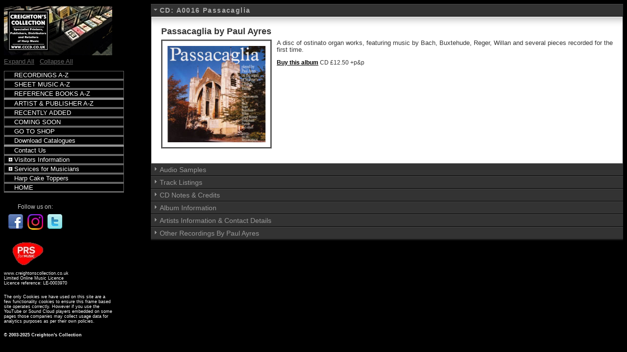

--- FILE ---
content_type: text/html
request_url: http://creightonscollection.co.uk/index.html?Pages/Albums/A0016-CD.htm~mainFrame
body_size: 923
content:
<html>
<head>
<title>Creighton's Collection of Classical Music from independent artists</title>
<meta http-equiv="Content-Type" content="text/html; charset=iso-8859-1">
<meta name="keywords" content="Creighton's Collection, harp music, music publisher, sheet music, lever harp, pedal harp, wales, cardiff, ">
<meta name="description" content="Creighton's Collection: We are specialist printers, publishers &amp; distributors of harp music who also sell harp recordings and scores for individual musicians, record companies &amp; other publishers. While we specialise in HARP music you will also find recordings and sheet music for other instruments.">
<script language="javascript" type="text/javascript">
// frameJammer_hp v3.2.2 framestuffer
if (self != top)     // frame buster, may be removed
	top.location.replace(self.location);

var theDefault = 'Pages/welcome.htm';
var theFrame = 'mainFrame';
var thePage = theDefault;
var framedPage = location.search;
if (framedPage.length > 1 && framedPage.indexOf("://") == -1){
	framedPage = framedPage.substring(1);
	var theSplit = framedPage.lastIndexOf('~');
	if (theSplit != -1){
		thePage = framedPage.substring(0,theSplit);
		theFrame = framedPage.substring(theSplit+1);
	}else
		thePage = framedPage;
	// insert anchor code here if required (see Help)
	}

function frameStuffer(){
	eval('top.'+theFrame+'.location.replace("'+ thePage +'");');
	if (theFrame != 'mainFrame'){
		top.mainFrame.location.replace(theDefault);
		theFrame = 'mainFrame';
		}
	}
// frameJammer_hp End
</script>
</head>
<frameset rows="*" cols="300,*" framespacing="0" frameborder="NO" border="0" onLoad="frameStuffer()"> 
  <frame name="leftFrame" scrolling="AUTO" noresize src="Pages/Navigation.htm">
  <frame name="mainFrame" src="Pages/welcome.htm">
</frameset>
<noframes> 
<body bgcolor="#FFFFFF" text="#000000">
</body>
</noframes> 
</html>


--- FILE ---
content_type: text/html
request_url: http://creightonscollection.co.uk/Pages/welcome.htm
body_size: 2468
content:
<html>
<head>
<title>Creighton's Collection - Welcome Page</title>
<meta http-equiv="Content-Type" content="text/html; charset=iso-8859-1">
<script language="JavaScript">
<!--


function MM_preloadImages() { //v3.0
  var d=document; if(d.images){ if(!d.MM_p) d.MM_p=new Array();
    var i,j=d.MM_p.length,a=MM_preloadImages.arguments; for(i=0; i<a.length; i++)
    if (a[i].indexOf("#")!=0){ d.MM_p[j]=new Image; d.MM_p[j++].src=a[i];}}
}

function MM_openBrWindow(theURL,winName,features) { //v2.0
  window.open(theURL,winName,features);
}
//-->
</script>
<meta name="description" content="Creighton's Collection: We are specialist printers, publishers &amp; distributors of harp music who also sell harp recordings and scores for individual musicians, record companies &amp; other publishers. While we specialise in HARP music you will also find recordings and sheet music for other instruments.">
<meta name="keywords" content="Creighton's Collection, classical music, folk music, traditional music, e-commerce, cd sales, on-line sales, on line sales, web design, undistributed, music, Creighton Griffiths, Creighton, mwynion mai, album sales, mp3, ">
<script language="javascript" type="text/javascript">
// frameJammer_hp v3.2.2 framestuffer
if (window.name!='mainFrame' && window.name!='booker_'
		 && !((self.innerHeight == 0) && (self.innerWidth == 0)))
		top.location.replace('../index.html?Pages/welcome.htm~mainFrame');
// frameJammer_hp End
</script>
<link href="Albums/newablumstylesheet.css" rel="stylesheet" type="text/css">
<style type="text/css">
<!--
body,td,th {
	color: #FFFFFF;
}
body {
	background-color: #000000;
}
a:link {
	color: #FFFFCC;
}
a:visited {
	color: #FFFFFF;
}
a:hover {
	color: #CCCCCC;
}
a:active {
	color: #FF0000;
}
.style16 {color: #FFFFFF}
.style17 {font-size: 18px}
.style18 {font-weight: bold}
.style19 {font-size: 14px; font-style: normal; line-height: normal; color: #FFFFFF; font-family: Verdana, Arial, Helvetica, sans-serif;}
.style20 {font-size: 24px; font-style: normal; line-height: normal; color: #CCCCCC; font-family: Verdana, Arial, Helvetica, sans-serif;}
.style21 {font-size: 12px; font-style: normal; line-height: normal; font-variant: normal; text-transform: none; color: #CCCCCC; margin: 0px; padding: 0px; font-family: Verdana, Arial, Helvetica, sans-serif;}
.style22 {
	line-height: normal;
	font-variant: normal;
	text-transform: none;
	color: #CCCCCC;
	margin: 0px;
	padding: 0px;
	font-family: Verdana, Arial, Helvetica, sans-serif;
	font-size: 12px;
	font-weight: bold;
}
-->
</style></head>
<body>
<table width="658" align="left" id="main" name="mainpage1">
  <tr align="center">
    <td width="1"></td> 
    <td width="645" height="0" colspan="3"></td>
  </tr>
  <tr align="center">
    <td></td> 
    <td height="0" colspan="3"></td>
  </tr>
  
  <tr valign="top">
    <td align="left">&nbsp;</td>
    <td colspan="3" align="left"><span class="TitlesonBLACK"><font face="Verdana, Arial, Helvetica, sans-serif"><span class="style16">Welcome
    to <strong>Creighton's Collection</strong></span></font></span></td>
  </tr>
  <tr valign="top">
    <td align="left">&nbsp;</td>
    <td colspan="3" align="left"><img src="../Images/2014_12_08_masthead.jpg" alt="Creighton's Collection Exhibition Stall - photo by Luk&aacute;&scaron;em Jancinou" name="masthead" width="645" height="319" id="masthead"></td>
  </tr>
  <tr valign="top">
    <td align="left">&nbsp;</td>
    <td colspan="3" align="left" class="DescritionsonBLACK"><p align="justify" class="DescritionsforSEE_ALL_List">We
        are specialist printers, publishers &amp; distributors of harp music
        who also sell harp recordings and scores for individual musicians, record
        companies &amp; other publishers. While we specialise in HARP music you
        will also find recordings and sheet music for other instruments.</p>
      <p align="justify" class="DescritionsforSEE_ALL_List"><span class="DescritionsforSEE_ALL_List">The latest additions
        are listed on  <font face="Verdana, Arial, Helvetica, sans-serif" size="2">        the</font></span><font face="Verdana, Arial, Helvetica, sans-serif" size="2"><span class="DescritionsonBLACK"> <a href="RecentlyAdded.htm" target="_self">Recently
      Added</a> </span><span class="DescritionsforSEE_ALL_List">page</span><span class="DescritionsonBLACK">.</span></font></p></td>
  </tr>
  <tr valign="top">
    <td align="left">&nbsp;</td>
    <td colspan="3" align="left" class="DescritionsonBLACK"><hr></td>
  </tr>
  
  <tr align="left" valign="top">
    <td>&nbsp;</td>
    <td colspan="3" align="center" valign="top"><table width="635" border="0" cellspacing="0" cellpadding="0">
      
      <tr>
        <td colspan="4" align="center" class="DescritionsforSEE_ALL_List"><div align="center"><span class="TitlesonBLACK style16"><strong>New Publications from Creighton's Collection</strong></span></div></td>
      </tr>
      <tr>
        <td width="160" align="center" class="DescritionsforSEE_ALL_List">&nbsp;</td>
        <td width="160" align="center" valign="top" class="DescritionsforSEE_ALL_List">&nbsp;</td>
        <td width="160" align="center" valign="top" class="DescritionsforSEE_ALL_List">&nbsp;</td>
        <td width="160" align="center" valign="top" class="DescritionsforSEE_ALL_List">&nbsp;</td>
      </tr>
      <tr>
        <td width="160" align="center" class="DescritionsforSEE_ALL_List">&nbsp;</td>
        <td width="160" align="center" valign="top" class="DescritionsforSEE_ALL_List">&nbsp;</td>
        <td width="160" align="center" valign="top" class="DescritionsforSEE_ALL_List">&nbsp;</td>
        <td width="160" align="center" valign="top" class="DescritionsforSEE_ALL_List">&nbsp;</td>
      </tr>
      <tr>
        <td width="160" align="center"><img src="scores/scorecovers_200px/SM0746.jpg" alt="Front cover image" name="SM0621" width="150" height="212" id="SM0621"></td>
        <td width="160" align="center" bgcolor="#FFFFFF"><a href="scores/SM/SM759.htm" target="_self"><img src="scores/scorecovers_200px/SM0759.jpg" alt="Merceditas" name="SM0759" width="150" height="194" border="0" id="SM0759"></a></td>
        <td width="160" align="center"><img src="scores/scorecovers_adlais_150/cover_178.jpg" alt="The John Parry Collection Volume 3" name="SM0732" width="150" height="212" id="SM0732"></td>
        <td width="160" align="center" bgcolor="#FEFEFE"><img src="scores/scorecovers_200px/SS0020.jpg" alt="Score cover" name="sm0733" width="150" height="212" id="sm0733"></td>
      </tr>
      <tr>
        <td width="160" align="center" class="DescritionsonBLACK"><a href="scores/SM/SM746.html" target="_self">Danza Del Corregidor </a></td>
        <td width="160" align="center" class="DescritionsonBLACK"><a href="scores/SM/SM759.htm" target="_self">Modulating Warmups<br>
          for Lever Harp<br>
          Intermediate/Advanced
</a></td>
        <td width="160" align="center" class="DescritionsonBLACK"><a href="scores/Adlais/adlais_178.htm" target="_self">John Parry Collection Volume 3 </a></td>
        <td width="160" align="center" class="DescritionsonBLACK"><a href="scores/SS/SS020.htm" target="_self">Book Worm  </a></td>
      </tr>
      <tr>
        <td width="160" align="center" class="DescritionsforSEE_ALL_List"><div align="center">arr Bonnie Shaljean </div></td>
        <td width="160" align="center" valign="top" class="DescritionsforSEE_ALL_List"><div align="center">Deborah Henson-Conant </div></td>
        <td width="160" align="center" valign="top" class="DescritionsforSEE_ALL_List"><div align="center">John Parry  </div></td>
        <td width="160" align="center" valign="top" class="DescritionsforSEE_ALL_List"><div align="center">Savourna Stevenson   </div></td>
      </tr>
      <tr>
        <td width="160" align="center" class="DescritionsforSEE_ALL_List">&nbsp;</td>
        <td width="160" align="center" valign="top" class="DescritionsforSEE_ALL_List">&nbsp;</td>
        <td width="160" align="center" valign="top" class="DescritionsforSEE_ALL_List">&nbsp;</td>
        <td width="160" align="center" valign="top" class="DescritionsforSEE_ALL_List">&nbsp;</td>
      </tr>
      <tr>
        <td width="160" align="center"><img src="scores/scorecovers_200px/SM0761.jpg" alt="Alpine Impressions- score cover image " name="SM0761" width="150" height="212" id="SM0761"></td>
        <td width="160" align="center"><img src="scores/scorecovers_SD_150/SD1074.jpg" alt="Dance of the Clockwork Dolls - Front cover of score" name="SM0541" width="150" height="212" id="SM0541"></td>
        <td width="160" align="center"><img src="scores/scorecovers_200px/SM0745.jpg" alt="A Suite of Botanical Etudes - front cover of score" name="SM0712" width="150" height="212" id="SM0712"></td>
        <td width="160" align="center"><img src="scores/scorecovers_adlais_150/Adlais234.jpg" alt="Front cover of score" name="Adlais234" width="150" height="212" id="Adlais234"></td>
      </tr>
      <tr>
        <td width="160" align="center" class="DescritionsonBLACK"><a href="scores/SM/SM761.htm" target="_self">Alpine Impressions </a></td>
        <td width="160" align="center" class="DescritionsonBLACK"><a href="scores/SD/SD1074.html" target="_self">Dance of the Clockwork Dolls-
          3 Part Harp Ensemble <br>
        </a></td>
        <td width="160" align="center" class="DescritionsonBLACK"><a href="scores/SM/SM745.html" target="_self">A Suite of Botanical Etudes</a></td>
        <td width="160" align="center" class="DescritionsonBLACK"><a href="scores/Adlais/adlais_234.htm" target="_self">The Ballad of Owain Glyndwr  </a></td>
      </tr>
      <tr>
        <td width="160" align="center" valign="top" class="DescritionsforSEE_ALL_List"><div align="center"> Monika Stadler </div></td>
        <td width="160" align="center" class="DescritionsforSEE_ALL_List"><div align="center">Stephen Dunstone </div></td>
        <td width="160" align="center" class="DescritionsforSEE_ALL_List"><div align="center">Hannah Haynes </div></td>
        <td width="160" align="center" valign="top" class="DescritionsforSEE_ALL_List"><div align="center">David Watkins </div></td>
      </tr>
      <tr>
        <td colspan="4" align="center">&nbsp;</td>
      </tr>
    </table></td>
  </tr>
  <tr align="left" valign="top">
    <td>&nbsp;</td>
    <td colspan="3" align="center" valign="top"><hr></td>
  </tr>
  
  <tr align="left" valign="top">
    <td>&nbsp;</td>
    <td colspan="3" align="center" valign="top"><hr></td>
  </tr>
</table>
</body>
</html>


--- FILE ---
content_type: text/html
request_url: http://creightonscollection.co.uk/Pages/Albums/A0016-CD.htm
body_size: 16772
content:
<html>
<head>
<title>Passacaglia by Paul Ayres</title>
<meta http-equiv="Content-Type" content="text/html; charset=iso-8859-1">
<meta name="description" content="Creighton's Collection: On line album sales for undistributed classical / folk / traditional music recordings. Album Information Page for Passacaglia by Paul Ayres">
<meta name="keywords" content="Passacaglia, organ, paul ayres, Creighton's Collection, classical music, e-commerce, cd sales, on-line sales, on line sales, undistributed, music, Creighton Griffiths, Creighton, album sales, mp3, ">
<script language="JavaScript">
<!--





function MM_preloadImages() { //v3.0
  var d=document; if(d.images){ if(!d.MM_p) d.MM_p=new Array();
    var i,j=d.MM_p.length,a=MM_preloadImages.arguments; for(i=0; i<a.length; i++)
    if (a[i].indexOf("#")!=0){ d.MM_p[j]=new Image; d.MM_p[j++].src=a[i];}}
}
//-->
</script>
<script language="javascript" type="text/javascript">
// frameJammer_hp v3.2.2 framestuffer
if (window.name!='mainFrame' && window.name!='booker_'
		 && !((self.innerHeight == 0) && (self.innerWidth == 0)))
		top.location.replace('../../index.html?Pages/Albums/A0016-CD.htm~mainFrame');
// frameJammer_hp End
</script>
<link href="p7ap/p7ap_01.css" rel="stylesheet" type="text/css" media="all">
<script type="text/javascript" src="p7ap/p7APscripts.js"></script>
<link href="newablumstylesheet.css" rel="stylesheet" type="text/css">
<style type="text/css">
<!--
body,td,th {
	color: #000000;
}
body {
	background-color: #000000;
}
a:link {
	color: #000000;
}
a:visited {
	color: #333333;
}
-->
</style></head>
<body alink="#FF0000">
<div id="p7ABW1" class="p7AB">
  <div class="p7ABtrig">
    <h3><a href="javascript:;" id="p7ABt1_1">CD: A0016 Passacaglia</a></h3>
  </div>
  <div id="p7ABw1_1">
    <div id="p7ABc1_1" class="p7ABcontent">
      <table border="0" cellspacing="0" cellpadding="0">
        <tr>
          <td class="Albumsectiontitles">Passacaglia by Paul Ayres </td>
        </tr>
        <tr>
          <td align="left" valign="top"><p class="CDdescription"><img src="cd_covers/A0016-CD.jpg" alt="CD Cover" name="a0016" width="200" height="197" class="CDcoverimage" id="a0016"><font face="Verdana, Arial, Helvetica, sans-serif" size="3"><font size="2">A
                  disc of ostinato organ works, featuring music by Bach, Buxtehude,
                  Reger, Willan and several pieces recorded for the first time.</font></font></p>
              <p><span class="CDdescription"></span><span class="CDdescription"><a href="http://www.creighton-griffiths.co.uk/acatalog/Paul_Ayres.html" target="_blank"><strong>Buy
                      this album</strong></a></span><span class="CDdescription"> CD &pound;12.50
                      +p&amp;p </span></p></td>
        </tr>
      </table>
    </div>
  </div>
  <div class="p7ABtrig">
    <h3><a href="javascript:;" id="p7ABt1_2">Audio Samples</a></h3>
  </div>
  <div id="p7ABw1_2">
    <div id="p7ABc1_2" class="p7ABcontent">
      <p>
        <object classid="clsid:D27CDB6E-AE6D-11cf-96B8-444553540000" codebase="http://download.macromedia.com/pub/shockwave/cabs/flash/swflash.cab#version=7,0,0,0" width="290" height="66">
          <!--flashaudiokit-->
          <param name="movie" value="../../flashaudiokit/mp3player.swf" />
          <param name="quality" value="high" />
          <param name="wmode" value="window" />
          <param name="bgcolor" value="#000000" />
          <param name="flashvars" value="config=%3Cmp3player%20version=%221%22%3E%3Cmusic%20lcid=%221162837472093%22%20url=%22Audio/A0001-A0050/A0016-02.MP3%22%20urlencoded=%22false%22%20volume=%2275%22%20loop=%22false%22%20usecache=%22true%22%20buffer=%224%22%20autoplay=%22false%22%20/%3E%3Clayout%20id=%22custom%22%3E%3Citem%20id=%22playbar%22%20x=%2210%22%20y=%2210%22%20/%3E%3Citem%20id=%22playbutton%22%20x=%2210%22%20y=%2235%22%20/%3E%3Citem%20id=%22stopbutton%22%20x=%2260%22%20y=%2235%22%20/%3E%3Citem%20id=%22volumecontrol%22%20x=%22180%22%20y=%2238%22%20/%3E%3C/layout%3E%3Cstyles%3E%3CBackground%20backgroundColor=%22#000000%22%20useBevel=%22true%22%20bevelAlpha=%2270%22%20transparent=%22false%22%20/%3E%3CButton%20themeColor=%22#000000%22%20useCustom=%22false%22%20customPlayPauseURL=%22%22%20customStopURL=%22%22%20/%3E%3CControlIcons%20backgroundColor=%22#CCCCCC%22%20/%3E%3CLoadBar%20backgroundColor=%22#FFFFFF%22%20borderColor=%22#C4CCCC%22%20fillColor=%22#000000%22%20/%3E%3CPlayBar%20backgroundColor=%22#F7F7F7%22%20outerBorderColor=%22#919999%22%20innerBorderColor=%22#C4CCCC%22%20fillColor=%22#000000%22%20fontSize=%228%22%20color=%22#999999%22%20streamingText=%22STREAMING%22%20pausedText=%22PAUSED%22%20width=%22270%22%20/%3E%3CSliderThumbs%20backgroundColorOff=%22#000000%22%20backgroundColorOn=%22#FFFFFF%22%20/%3E%3CUIBorder%20borderColor=%22#666666%22%20borderWidth=%221%22%20/%3E%3CVolumeControl%20themeColorOff=%22#000000%22%20themeColorOn=%22#FFFFFF%22%20/%3E%3C/styles%3E%3C/mp3player%3E" />
          <embed src="../../flashaudiokit/mp3player.swf" width="290" height="66" quality="high" pluginspage="http://www.macromedia.com/go/getflashplayer" type="application/x-shockwave-flash" wmode="window" flashvars="config=%3Cmp3player%20version=%221%22%3E%3Cmusic%20lcid=%221162837472093%22%20url=%22Audio/A0001-A0050/A0016-02.MP3%22%20urlencoded=%22false%22%20volume=%2275%22%20loop=%22false%22%20usecache=%22true%22%20buffer=%224%22%20autoplay=%22false%22%20/%3E%3Clayout%20id=%22custom%22%3E%3Citem%20id=%22playbar%22%20x=%2210%22%20y=%2210%22%20/%3E%3Citem%20id=%22playbutton%22%20x=%2210%22%20y=%2235%22%20/%3E%3Citem%20id=%22stopbutton%22%20x=%2260%22%20y=%2235%22%20/%3E%3Citem%20id=%22volumecontrol%22%20x=%22180%22%20y=%2238%22%20/%3E%3C/layout%3E%3Cstyles%3E%3CBackground%20backgroundColor=%22#000000%22%20useBevel=%22true%22%20bevelAlpha=%2270%22%20transparent=%22false%22%20/%3E%3CButton%20themeColor=%22#000000%22%20useCustom=%22false%22%20customPlayPauseURL=%22%22%20customStopURL=%22%22%20/%3E%3CControlIcons%20backgroundColor=%22#CCCCCC%22%20/%3E%3CLoadBar%20backgroundColor=%22#FFFFFF%22%20borderColor=%22#C4CCCC%22%20fillColor=%22#000000%22%20/%3E%3CPlayBar%20backgroundColor=%22#F7F7F7%22%20outerBorderColor=%22#919999%22%20innerBorderColor=%22#C4CCCC%22%20fillColor=%22#000000%22%20fontSize=%228%22%20color=%22#999999%22%20streamingText=%22STREAMING%22%20pausedText=%22PAUSED%22%20width=%22270%22%20/%3E%3CSliderThumbs%20backgroundColorOff=%22#000000%22%20backgroundColorOn=%22#FFFFFF%22%20/%3E%3CUIBorder%20borderColor=%22#666666%22%20borderWidth=%221%22%20/%3E%3CVolumeControl%20themeColorOff=%22#000000%22%20themeColorOn=%22#FFFFFF%22%20/%3E%3C/styles%3E%3C/mp3player%3E" bgcolor="#000000"></embed>
        </object>
        <object classid="clsid:D27CDB6E-AE6D-11cf-96B8-444553540000" codebase="http://download.macromedia.com/pub/shockwave/cabs/flash/swflash.cab#version=7,0,0,0" width="250" height="66">
          <!--flashaudiokit_jukebox-->
          <param name="movie" value="../../flashaudiokit/mp3controller.swf" />
          <param name="quality" value="high" />
          <param name="wmode" value="window" />
          <param name="bgcolor" value="#FFFFFF" />
          <param name="flashvars" value="config=%3Cmp3controller%20version=%221%22%3E%3Cmusic%20lcid=%221162837472093%22%20urlencoded=%22true%22%3E%3Citem%20url=%2265,117,100,105,111,47,65,48,48,48,49,45,65,48,48,53,48,47,65,48,48,49,54,45,48,50,46,77,80,51%22%20label=%22Partite%20sopra%20Passacagl%22%20selected=%22true%22%20/%3E%3Citem%20url=%2265,117,100,105,111,47,65,48,48,48,49,45,65,48,48,53,48,47,65,48,48,49,54,45,48,53,46,77,80,51%22%20label=%22Passacaglia%20in%20D%20minor%22%20/%3E%3Citem%20url=%2265,117,100,105,111,47,65,48,48,48,49,45,65,48,48,53,48,47,65,48,48,49,54,45,49,48,46,77,80,51%22%20label=%22Passacaglia%20in%20C%20minor%22%20/%3E%3C/music%3E%3Cstyles%3E%3CBackground%20backgroundColor=%22#FFFFFF%22%20useBevel=%22false%22%20bevelAlpha=%2270%22%20transparent=%22false%22%20/%3E%3CListStyles%20color=%22#000000%22%20rollOverColor=%22#CCCCCC%22%20textRollOverColor=%22#000000%22%20selectionColor=%22#999999%22%20textSelectedColor=%22#000000%22%20/%3E%3CUIBorder%20borderColor=%22#666666%22%20borderWidth=%221%22%20/%3E%3C/styles%3E%3C/mp3controller%3E" />
          <embed src="../../flashaudiokit/mp3controller.swf" width="250" height="66" quality="high" pluginspage="http://www.macromedia.com/go/getflashplayer" type="application/x-shockwave-flash" wmode="window" flashvars="config=%3Cmp3controller%20version=%221%22%3E%3Cmusic%20lcid=%221162837472093%22%20urlencoded=%22true%22%3E%3Citem%20url=%2265,117,100,105,111,47,65,48,48,48,49,45,65,48,48,53,48,47,65,48,48,49,54,45,48,50,46,77,80,51%22%20label=%22Partite%20sopra%20Passacagl%22%20selected=%22true%22%20/%3E%3Citem%20url=%2265,117,100,105,111,47,65,48,48,48,49,45,65,48,48,53,48,47,65,48,48,49,54,45,48,53,46,77,80,51%22%20label=%22Passacaglia%20in%20D%20minor%22%20/%3E%3Citem%20url=%2265,117,100,105,111,47,65,48,48,48,49,45,65,48,48,53,48,47,65,48,48,49,54,45,49,48,46,77,80,51%22%20label=%22Passacaglia%20in%20C%20minor%22%20/%3E%3C/music%3E%3Cstyles%3E%3CBackground%20backgroundColor=%22#FFFFFF%22%20useBevel=%22false%22%20bevelAlpha=%2270%22%20transparent=%22false%22%20/%3E%3CListStyles%20color=%22#000000%22%20rollOverColor=%22#CCCCCC%22%20textRollOverColor=%22#000000%22%20selectionColor=%22#999999%22%20textSelectedColor=%22#000000%22%20/%3E%3CUIBorder%20borderColor=%22#666666%22%20borderWidth=%221%22%20/%3E%3C/styles%3E%3C/mp3controller%3E" bgcolor="#FFFFFF"></embed>
        </object>
      </p>
    </div>
  </div>
  <div class="p7ABtrig">
    <h3><a href="javascript:;" id="p7ABt1_3">Track Listings</a></h3>
  </div>
  <div id="p7ABw1_3">
    <div id="p7ABc1_3" class="p7ABcontent">
      <table border="0">
        <tr valign="middle">
          <td height="21" align="left" valign="top" class="Tracklistings">01</td>
          <td align="left" class="Tracklistings"> Max Reger<br>
              <strong>Introduction and Passacaglia in D minor</strong> <br>
          </td>
          <td align="right" valign="bottom" class="Tracklistings">7:15</td>
        </tr>
        <tr valign="middle">
          <td height="21" align="left" valign="top" class="Tracklistings">02</td>
          <td align="left" class="Tracklistings">Girolamo Frescobaldi<strong><br>
            Partite sopra Passacagli</strong><br>
          </td>
          <td align="right" valign="bottom" class="Tracklistings">2:19</td>
        </tr>
        <tr valign="middle">
          <td height="21" align="left" valign="top" class="Tracklistings">03</td>
          <td align="left" valign="top" class="Tracklistings">Richard Arnell,
            Tim Brooke, Paul Burnett,Gary Carpenter, Michael Finnissy,Ruben Godman,
            Simon Gottschalk,John Hawkins, Robert Hugill, Julian Joseph,Andrew
            Mcliimie, James Mooney-Dutton,<br>
            Annie Parker, Tim Parkinson, Antony Pitt, Matthew Power, Daryl Runswick,
            Ian Stephens,Joby Talbot, Len Tubb, Nick White,<br>
            Guy Woolfenden<strong><br>
              Passacaglia on themes of Joanne Johnson</strong><br>
          </td>
          <td align="right" valign="bottom" class="Tracklistings">14:49</td>
        </tr>
        <tr valign="middle">
          <td height="21" align="left" valign="top" class="Tracklistings">04</td>
          <td align="left" class="Tracklistings">Andrew Lloyd Webber<br>
              <strong>Variation 16, from Variations on the<br>
                A minor Caprice by Niccolo Paganini</strong><br>
          </td>
          <td align="right" valign="bottom" class="Tracklistings">2:47</td>
        </tr>
        <tr valign="middle">
          <td height="21" align="left" valign="top" class="Tracklistings">05</td>
          <td align="left" class="Tracklistings">Dietrich Buxtehude<br>
              <strong>Passacaglia in D minor</strong><br>
          </td>
          <td align="right" valign="bottom" class="Tracklistings">5:00</td>
        </tr>
        <tr valign="middle">
          <td height="21" align="left" valign="top" class="Tracklistings">06</td>
          <td align="left" class="Tracklistings">Henry Purcell<br>
              <strong>Chaconne in G minor</strong><br>
          </td>
          <td align="right" valign="bottom" class="Tracklistings">5:10</td>
        </tr>
        <tr valign="middle">
          <td height="21" align="left" valign="top" class="Tracklistings">07</td>
          <td align="left" class="Tracklistings">Nicholas Ansdell-Evans<br>
              <strong>Passacaglia</strong><br>
          </td>
          <td align="right" valign="bottom" class="Tracklistings">4:21</td>
        </tr>
        <tr valign="middle">
          <td height="21" align="left" valign="top" class="Tracklistings">08</td>
          <td align="left" class="Tracklistings">Healey Willan<br>
              <strong>Introduction and Passacaglia in E flat minor</strong><br>
          </td>
          <td align="right" valign="bottom" class="Tracklistings">10:56</td>
        </tr>
        <tr valign="middle">
          <td height="21" align="left" valign="top" class="Tracklistings">09</td>
          <td align="left" class="Tracklistings">Dick Koomans<br>
              <strong>Basso Ostinato</strong><br>
          </td>
          <td align="right" valign="bottom" class="Tracklistings">7:07</td>
        </tr>
        <tr valign="middle">
          <td height="21" align="left" valign="top" class="Tracklistings">10</td>
          <td align="left" class="Tracklistings"> Johann Sebastian Bach<br>
              <strong>Passacaglia in C minor</strong><br>
          </td>
          <td align="right" valign="bottom" class="Tracklistings">12:03</td>
        </tr>
        <tr valign="top">
          <td height="5" align="left" class="Tracklistings">&nbsp;</td>
          <td height="5" colspan="2" align="right" class="Tracklistings"><em>Total
              playing time 1:11:46</em></td>
        </tr>
      </table>
    </div>
  </div>
  <div class="p7ABtrig">
    <h3><a href="javascript:;" id="p7ABt1_4">CD Notes & Credits</a></h3>
  </div>
  <div id="p7ABw1_4">
    <div id="p7ABc1_4" class="p7ABcontent">
      <table border="0" height="100%">
        
        <tr>
          <td height="0" colspan="2" align="left" valign="top" class="Tracklistings"><p><em><strong><span class="Albumsectiontitles"><b>Sleeve
                      Notes</b>:</span><br>
                      The
                  organ of St Peter&#8217;s Church,<br>
            Ealing, London W5.</strong></em></p>
              <p>Built by<br>
                Bishop &amp; Son, 1893,<br>
                J. W. Walker&amp; Sons, 1924,<br>
                Bishop &amp; Son, 1985.</p>
            <p><em>Specification</em></p></td>
        </tr>
        <tr>
          <td height="0" align="left" valign="top" class="Tracklistings"><strong>Great
              organ</strong><br>
            Double diapason 16 ft<br>
            Open diapason I 8 ft<br>
            Open diapason II 8 ft<br>
            Clarabella 8 ft<br>
            Principal 4 ft<br>
            Wald flute 4 ft<br>
            Twelfth 2 2/3 ft<br>
            Fifteenth 2 ft<br>
            Mixture III ranks<br>
            Trumpet 8 ft</td>
          <td align="left" valign="top" class="Tracklistings"><strong>Choir
              organ</strong><br>
            Viola da gamba 8 ft<br>
            Lieblich gedact 8 ft<br>
            Dulciana 8 ft<br>
            Flauto traverso 4 ft<br>
            Piccolo 2 ft<br>
            Clarinet 8 ft<br>
            Trumpet 8 ft</td>
        </tr>
        <tr>
          <td height="0" align="left" valign="top" class="Tracklistings">&nbsp;</td>
          <td align="left" valign="top" class="Tracklistings">&nbsp;</td>
        </tr>
        <tr>
          <td height="0" align="left" valign="top" class="Tracklistings"><strong>Swell
              organ</strong><br>
            Lieblich bourdon 16 ft<br>
            Violin diapason 8 ft<br>
            Rohr flute 8 ft<br>
            Echo gamba 8 ft<br>
            Voix celestes 8 ft<br>
            Principal 4 ft<br>
            Fifteenth 2 ft<br>
            Mixture III ranks<br>
            Contra fagotto 16 ft<br>
            Comopean 8ft<br>
            Oboe 8 ft<br>
            Clarion 4 ft</td>
          <td align="left" valign="top" class="Tracklistings"><strong>Pedal organ</strong><br>
            Open diapason 16 ft<br>
            Bourdon 16ft<br>
            Lieblich bourdon 16 ft<br>
            Quint l0 2/3 ft<br>
            Octave 8 ft<br>
            Flute 8 ft<br>
            Trombone 16 ft</td>
        </tr>
        <tr valign="top" class="Tracklistings">
          <td colspan="2" align="left"><p class="CDdescription"><br>
            'Passacaglia' is usually defined as a musical form, originating in
                the 17th century, in which a constantly repeating melody or motif,
                often in the bass line, underpins music which varies in figuration,
                harmony and/or texture.</p>
              <p class="CDdescription">There is much common ground (if you will
                excuse the pun which is about to become apparent) between <strong>passacaglia</strong>,
                a &#8216;serious&#8217; composition, usually in 3-time with a
                4- or 8-bar theme, <strong>ground bass</strong>, an English term
                used by composers such as Byrd and Purcell, with a shorter bass-line,
                maybe just between two or three notes, <strong>chaconne</strong>,
                a 3-time Baroque dance, sometimes with interludes or&#8216;
                verses&#8217; between the repeated-bass &#8216;choruses&#8217;, <strong>basso
                ostinato</strong>, Italian for &#8216;obstinate bass&#8217;,
                i.e. where the bass remains grudgingly on one idea while the
                other pans develop new ones and <strong>riff</strong>, a jazz/rock
                term for the same basic principle, usually played by members
                of the rhythm section while melody instruments improvise.</p>
            <p class="CDdescription">The term &#8216;chacona&#8217; is first
              found in Spain in the late 16th century, as a popular dance with
              a refrain. It must have been a strong physical experience, as a
              1615 edict banned performances of such licentious dances as chaconas
              and zarabundas in the theatre. The term &#8216;passacalle&#8217; is
              thought to have come from &#8216;pasar&#8217; (to walk) and &#8216;calle&#8217; (street),
              and to have originally applied to guitar music performed outside,
              or whilst walking about. It may have been a guitar refrain, or
              link, or &#8216;vamp till ready&#8217; between verses of a song,
              as the first published examples (Girolamo Montesardo, Florence
              1606) are open-ended variations on a I-IV-V-I chord sequence, in
              all keys, rather than self-contained compositions. Girolamo Frescobaldi
              gives us the first keyboard music in this form in the early 17th
              century, and it became popular in organ music with Muffin, Pachelbel
              and other South-German composers, spreading north to be developed
              by Buxtehude and Bach.</p>
            <p class="CDdescription">Such a strict form as the Passacaglia did
              not appeal strongly to composers of the Classic-Romantic era, with
              notable exceptions such as Beethoven&#8217;s <em>32 Variations
              in C minor</em> for piano and the last movement of Brahms&#8217;s <em>Symphony
              no. 4</em>. In the 20th century, the passacaglia experienced a
              true revival, with its rigorous, static structure exploited for
              dramatic as well as musical effect, and used by Britten, Ravel,
              Shostakovich, Stravinsky, Tippert, Vaughan Williams, Webern and
              many others. In the field of popular music, the 12-bar blues may
              also be seen as an equivalent form (although in this case the whole
              harmony, not just the bass, repeats).</p>
            <p class="CDdescription">An interesting point to note is that almost
              all of the music written in the passacaglia form is in the minor
              key (Pachelbel&#8217;s famous <em>Canon in D</em> is one rare example
              of a strict ostinato work in the major). Max Reger (1873 - 1916)
              went to teacher-training college after leaving school, but his
              love of music and of the organ (he and his father had built one
              at home), which he called &#8216;a concert instrument of the very
              first class&#8217;, led to his career as organist, composer, conductor
              and teacher. Although much of his work is regarded as long-winded,
              the <strong>Introduction and Passacaglia in D minor</strong> of
              1899 is very immediate and dramatic experience. It was written
              for an organ album at the request of Ludwig Sauer and the composer
              claimed &#8216;any more or less<br>
              proficient organist should be able to sight-read&#8217; the piece.
              From the huge discords and chaos of the Introduction emerges the
              Passacaglia, whose theme seems eternally striving, and which seems
              to develop and grow organically, finally achieving its apotheosis
              in a glorious D major variation and closing with a reminiscence
              of the opening.<br>
                          <br>
              The organist of St Peter&#8217;s Rome, Girolamo Frescobaldi (1583-1643),
              leaves us the first passacaglias, so named, for organ. In the 1627
              edition of <em>Il secondo libro di Toccate d&#8217;intavolatura
              di cembalo e organo</em> appear two ostinato works, one of which,
              the <strong>Partite sopra Passacagli</strong>, is featured on this
              recording. Over the next ten years Frescobaldi was to develop the
              form much further, for in 1637 this work was omitted from the second
              edition of <em>Il secondo libro...</em> and replaced, as it were,
              with a much more extended composition, a <em>Partite Cento sopra
              Passacagli</em>, in the 1637 edition of <em>Il primo libro...</em></p>
            <p class="CDdescription">Joanne Johnson studied music at Leeds University
              and was a finalist in the 1993 BBC Young Composer of the Year Award.
              Despite her talent as a composer and flautist she committed suicide
              in March 1997. The Way, for soprano, counter-tenor and organ (1996),
              starts and finishes with an ostinato figure, and the opening melodies
              both of this work and of her very last composition, <em>Blood Sky</em>,
              have been combined to form the theme for <strong>Passacaglia on
              themes of Joanne Johnson</strong>. In this new tribute piece, 22
              composers have contributed one variation each, on the understanding
              that any number of variations may be played in any order. The composers
              were not given specific instructions, resulting in a wide variety
              of approaches: sometimes the<br>
              theme is prominent, sometimes varied and disguised, and sometimes
              it seems to be more honoured in the breach than the observance.</p>
            <p class="CDdescription">Here are brief introductions to the composers,
              in the order in which the variations are played:</p>
            <p class="CDdescription"> Born in 1917, Richard Amell studied composition
              at the Royal College of Music with John Ireland, since when he
              has pursued a long and successful career both sides of the Atlantic.
              In the 1940s he received many performances and commissions in the
              USA, his music was championed by Thomas Beecham and he started
              teaching compositions at Trinity College of Music in London. He
              has composed many symphonic and instrumental works, scores for
              ballets and for more than 20 films. Recent work has included a
              sixth string quartet commissioned by the Cheltenham Festival in
              1992 and a sixth symphony recorded by the BBC Philharmonic Orchestra
              in 1995. He is currently working on &#8216;M&#8217;, a symphonic
              statement for President Nelson Mandela.</p>
            <p class="CDdescription">Nicholas White was born in London and was
              organ scholar at Glare College, Cambridge. Since 1989 he has worked
              as a church musician in various parts of the USA before his 1994
              appointment as Assistant Organist and Choirmaster of Washington
              National Cathedral. His choral music has been published by Hinshaw
              and by Augsburg Fortress, and he also works in the theatre, both
              in the pit and on stage.</p>
            <p class="CDdescription">Antony Pitts sang as a boy in the Chapel
              Royal, Hampton Court Palace, and was an academic and honorary senior
              scholar at New College, Oxford, graduating with first-class honours
              in Music. He now works part-time as a producer for BBC Radio Classical
              Music and won the Radio Academy BT Award 1996. His music has been
              performed across Europe and in the USA, and is published by Faber
              Music and in his own edition, Tonus Peregrinus.</p>
            <p class="CDdescription">Tim Brooke wrote the score to the much-acclaimed
              multi-media <em>Whale Nation</em> for the 1989 Glastonbury International
              Festival of Contemporary Dance. Recent works include <em>long screams,
              dark voices, swift weapons</em> (for orchestra) and <em>starferrysong</em> (for
              string quartet).</p>
            <p class="CDdescription">Annie Parker is a founder member of Flute
              House Trio, one of the main outlets for her composing work, and
              plays flute and penny whistle regularly for Tanglefoot Barn Dance
              band. She has written concert and dance works, and teaches at Middlesex
              University and for Oxfordshire County Council.</p>
            <p class="CDdescription">James Mooney-Dutton sang in the Choir of
              St Giles&#8217;s Church, Ickenham, before becoming a chorister
              at Westminster Abbey in 1995. He studies flute and piano and hopes
              to take up the organ.</p>
            <p class="CDdescription">Ian Stephens studied music with Adrian Beaumont
              at Bristol University. A bassist, cellist and singer, he is now
              working for the New Grove Dictionary of Music and Musicians.<br>
                          <br>
              Matthew Power comes originally from Guernsey and works as a composer
              and choral conductor, as Director of Music at the church of St
              Anne Brookfield, London, and as Assistant Editor of Choir &amp;        Organ
              magazine. His compositional debut came at the age of 15 with a
              Latin Mass in the Cathedral of St Malo, France, his first broadcast
              commission while an undergraduate at London University, and in
              1997 he was the commissioned composer for the Tudeley Festival.</p>
            <p class="CDdescription">Guy Woolfenden is Head of Music at the Royal
              Shakespeare Company and as such has written music for all of Shakespeare&#8217;s
              plays. He has composed for the Kirov Ballet in St Petersburg, for
              the Com&eacute;die-Fran&ccedil;aise in Paris and for many other
              theatrical and ballet productions throughout the world.</p>
            <p class="CDdescription"> Len Tubb was born in 1910 near the field
              which is now the Arsenal FC stadium. In the 1930s he was busy as
              a bandleader, under his professional name, of &#8216;Leo Weston
              and his Bunch of Keys&#8217;, and his piano accompaniments for
              the wartime comedian Nosmo King&#8217;s monologues were broadcast
              on the Home Service. He served as verger of St Peter&#8217;s Church,
              Ealing from 1972 to 1995. </p>
            <p class="CDdescription"> Gary Carpenter has a career as composer,
              arranger, pianist, conductor and lecturer. His musicals have played
              at Her Majesty&#8217;s Theatre, Haymarket, London, Buxton Opera
              House, Theatre Royal, Stratford and Library Theatre, Manchester
              and his concert works have been performed by the Hall&eacute;,
              BBC Concert and Dutch Radio Philharmonic Orchestras. He has arranged
              for John Harle, Joanna MacGregor, Paul Silverthorne and the films &#8216;The
              Wicker Man&#8217; and &#8216;Voyager&#8217;.</p>
            <p class="CDdescription">Joby Talbot works in a wide variety of musical
              genres, from concert pieces, which have been performed by the BBC
              Philharmonic Orchestra, Britten Sinfonia and Brunel Ensemble, to
              pop music projects, most notably with The Divine Comedy, of which
              he is musical director, arranger and pianist.</p>
            <p class="CDdescription">Julian Joseph is a young British composer
              and pianist, well known in the jazz world, who often infiltrates
              the classical music scene with performances by such groups as the
              London Symphony Orchestra, the Royal Philharmonic Orchestra, the
              BBC Scottish Orchestra and the Residencie Orkest in Den Haag. He
              has worked with Evelyn Glennie, Joanna MacGregor and Martin Brabbins
              as well as a host of jazz artists including Wynton and Bradford
              Marsalis, Bobby McFerrin, Johnny Griffin and Joe Zawinul.</p>
            <p class="CDdescription">John Hawkins studied composition with Malcolm
              Williamson and Elisabeth Lutyens. Several of his works have been
              broadcast, including <em>Sea Symphony</em>, by the Bournemouth
              Symphony Orchestra and by the BBC Scottish Orchestra, <em>This
              World</em> by the BBC Singers, and <em>Urizen</em> by the violist
              Paul Silverthorne.</p>
            <p class="CDdescription">Self-taught as a musician, Robert Hugill&#8217;s
              first pieces were a musical and a musical revue. He now concentrates
              on choral and vocal music: the motet <em>Here be Angels</em> was
              commissioned by Crouch End Festival Chorus, and his own choir,
              Fifteen B, received a grant from the National Lottery to perform
              his cantata <em>The Young Man and Death - A Dialogue</em>.</p>
            <p class="CDdescription">Paul Burnell was born in Ystrad, South Wales,
              and currently lives in West London where he plays oboe with, and
              composes and arranges for, numerous ensembles.</p>
            <p class="CDdescription">Simon Gottschalk is currently studying music
              at Durham University where he is taught composition by Paul Archbold.
              A number of his pieces have been premiered at the Dulwich Festival
              and received performances across the country.</p>
            <p class="CDdescription">Daryl Runswick is Director of Composition
              and Media Studies at Trinity College of Music, London, and tenor
              singer in Electric Phoenix. Two CDs of his music are available
              on the British Music label, with a third planned for release in
              1998.</p>
            <p class="CDdescription"> Robert Godman studied at the Royal Northern
              College of Music with Anthony Gilbert and later with Simon Bainbridge
              in London. His music ranges from acoustic to digital media. Performers
              have included Evelyn Glennie, Joanna MacGregor, the BBC Singers
              and Gemini, and he has collaborated with the Siobhan Davies Dance
              Company and the CandoCo Dance Company.</p>
            <p class="CDdescription">Andrew McBirnie studied at Bristol University
              and the Royal Academy of Music. His music has been performed by
              the BBC Philharmonic and the BBC Singers as well as the London
              Sinfonietta, and has been broadcast frequently on BBC radio and
              television. He was a Fellow at Tanglewood in 1995 where he worked
              with Henri Dutilleux.</p>
            <p class="CDdescription">Michael Finnissy is one of Britain&#8217;s
              most highly regarded composers whose work is is frequently commissioned,
              performed and broadcast world-wide. Much of his music explores
              the relationship between the simple and &#8216;innocent&#8217;,
              such as folk music, with rigorous intellectual processes, informed
              by his fascination with mathematical structures. He created the
              Music Department of the London School of Contemporary Dance, teaches
              at Sussex University and the Royal Academy of Music, London, and
              was President of the International Society of Contemporary Music
              from 1990 to 1997. As a pianist, Michael Finnissy has been particularly
              involved with the promotion and commissioning of works by British
              composers such as Elisabeth Lutyens, Judith Weir and Oliver Knussen.</p>
            <p class="CDdescription">After studying at Oxford, Tim Parkinson
              studied composition with Kevin Volans in Dublin. He is currently
              living in North London.</p>
            <p class="CDdescription"> As a result of losing a bet with his brother
              on the relegation of Leyton Orient Football Club, Andrew Lloyd
              Webber wrote a set of <strong>Variations on the A minor Caprice
              by Niccolo Paganini</strong> which was released as an album in
              1978. The record features Julian Lloyd Webber on cello, with a
              band including Barbara Thompson on flute, Rod Argent and Don Airey
              on keyboards and Phil Collins on percussion. The music was used
              as the dance half of the show <em>Song and Dance</em> and also
              appears as the theme music to <em>The South Bank Show</em>. <strong>Variation
              16</strong> shows the strictest application of the ostinato principle &#8212; a
              regularly repeating 2-bar riff bass, over which three ideas are
              played with: the first is derived from the bass line (itself deriving
              from Paganini&#8217;s famous melody); the second is a chordal version
              of the second half of Paganini&#8217;s tune, with an entertaining &#8216;red
              shift&#8217; of harmony in the middle; the third is a wacky fugue
              on a minor-key version of the tune &#8216;Blue Peter&#8217;. This
              new organ arrangement has been made by the performer, based on
              the original MCA recording and on the orchestral arrangement made
              in 1986 by David Cullen.</p>
            <p class="CDdescription">Dietrich Buxtehude (c.1637-1707) was born
              in Denmark, but worked for most of his life in Germany as organist
              of the Marienkirche in L&uuml;beck. In accordance with traditional
              practice, he married the daughter of Franz Tunder, his predecessor
              in the L&uuml;beck position which combined musical duties with
              church administration, and his own daughter was to marry his successor
              nearly 40 years later. His<strong> Passacaglia in D minor</strong>,
              BuxWV161, is made up of four sections, the outer ones in the tonic
              key of D minor, the second in F major and the third in A minor.
              Each section features the seven-note ostinato theme in the pedals
              seven times. The Dutch organist Piet Kee has put forward the convincing
              notion that the 4 x 7 statements of the theme are inspired by the
              28 days of the lunar month (four weeks of seven days) &#8212; many
              Baroque composers used number symbolism in their work, and Buxtehude&#8217;s
              interest in astronomy is also known from seven keyboard suites
              (now lost) depicting the nature of the seven planets known at the
              time. Thus the opening is the new moon and the third section (which
              contains the most strident writing) is the full moon, and so on.
              Kee clinches his argument with a paragraph which is worth recounting
              in full:</p>
            <p class="CDdescription">&#8216;There is yet another factor in the
              Passacaglia which points towards the cosmos. Although the precise
              length of an orbit of the moon around the earth is 27.321661 days,
              the interval between two new moons is 29.530588 days. The difference
              in time of 2&frac14; days, the difference between the so-called <em>sidereal</em> and <em>synodic</em> months,
              is caused by the movement of the earth around the sun. In Buxtehude&#8217;s
              Passacaglia there is also a difference of length: 28 times the
              four-bar theme should produce 112 bars, but the total length is
              122 bars. This difference is caused by the three modulatory interludes
              and an extra final bar necessitated to end the piece in D minor.
              Thus the interludes create an &#8216;overlength&#8217; of nine
              bars; converted into theme-lengths (days): 2&frac14;.&#8217;</p>
            <p class="CDdescription">The famous <strong>Chaconne in G minor</strong> by
              Henry Purcell (1659&#8212;169 5) is scored for two violins, viola
              and bass viol, and is often heard in arrangements for string quartet,
              string ensemble or string orchestra. This new organ transcription
              has been devised by the performer.</p>
            <p class="CDdescription">Nicholas Ansdell-Evans started his career
              as a pianist and organist (making his Purcell Room solo debut at
              the age of 18 and winning all the major FRCO prizes in 1990), but
              now works fall time as a composer. Recent works include a commission
              from Salisbury Cathedral Choir and orchestral works for the Incorporated
              Association of Preparatory Schools&#8217; Orchestra. In 1998, he
              is working on a commission from the Croydon Bach Choir and a cantata
              for the Royal College of Paediatrics and Child Health to celebrate
              their royal incorporation. His<strong> Passacaglia</strong> of
              1995 is cast in the exact form (four groups of seven variations)
              of the Buxtehude Passacaglia. The writing is influenced by composers
              such as Buxtehude and Purcell, and due to Ansdell-Evans&#8217;s
              mastery of texture and structure, the music remains entertaining
              and convincing without falling into the gauche superficiality one
              often finds in the &#8216;neo-Baroque&#8217;.</p>
            <p class="CDdescription">Healey Willan was born in Balham in 1880
              and moved to Toronto in 1913, holding many important musical appointments
              there until his death in 1968. The <strong>Introduction, Passacaglia
              and Fugue in E flat minor</strong>, of which the Introduction and
              Passacaglia are here recorded, was written in 1916: Willan was
              at this time organist of St Paul&#8217;s Church, Bloor Street,
              which boasted a new (1914) four-manual organ, the largest in the
              country and at the time the eighth-largest in the world. A story
              is told of how the composer&#8217;s friend Dalton Baker remarked
              of the Reger Passacaglia in D minor that such a work could only
              have been composed by a &#8216;German philosophical mind&#8217;.
              Willan thus composed his own piece in this form (on behalf of the
              English-speaking musical world, perhaps?) which combines the structural
              strength found in the Reger with a much wider variety of melodic
              and harmonic ideas, and many interesting varieties of registration.
              He claimed to have written each variation on a separate tram journey
              from Toronto to his rented summer accommodation near Jackson&#8217;s
              Point, later adding the Introduction, and finally composing the
              Fugue.</p>
            <p class="CDdescription">Dick Koomans was born in 1957 and received
              his musical training at the Amsterdamsch Conservatorium (now the
              Sweelinck Conservatorium) as an organist and harpsichordist. Since
              1990 he has concentrated on composition and in 1997 his ballet <em>The
              Jogger</em> was performed at the Joyce Theater on Broadway, New
              York. He is currently working in the Belgium and Netherlands tour
              of the musical<em> Annie</em>, for which he was repetiteur and
              co-arranger. <strong>Basso Ostinato</strong> was originally written
              for synthesizers and also exists in an arrangement for jazz band.
              The organ version can be seen, according to the composer, &#8216;as
              an experiment in writing &#8220;light&#8221; contemporary music
              for an old instrument&#8217;. There are two ostinato themes, the
              first in D minor and the second in G# minor Both are treated quite
              freely, modulating around and developing into new versions of themselves,
              within an overall stylistic world reminiscent of <em>Starsky &amp; Hutch</em>-genre
              theme and incidental (&#8216;chase&#8217;) music.</p>
            <p class="CDdescription"><strong>The Passacaglia in C minor</strong>,
              BWV582 by J.S.Bach (1685&#8212;1750) concludes this CD, and it
              stands as one of the masterpieces in the whole organ repertory.
              It certainly acted as an important model of the passacaglia form
              for subsequent generations of composers, but the coupling of the
              passacaglia with the fugue which concludes the work is unique in
              the Baroque era. Bach&#8217;s manuscript is not available to us
              and the earliest source is found in the &#8216;Andreas-Bach-Buch&#8217;,
              a manuscript that includes various passacaglias and ciaconas by
              Pachelbel, Bohm and Buxtehude (including the Passacaglia in D minor
              featured on this recording). Such a rich and profound work as that
              of Bach has inspired many very different interpretations, in theory
              and practice. Harvey Grace in 1922 suggested that each variation
              should be played on a different combination of stops, making an
              overall crescendo&#8217; of the piece &#8212; an idea much more
              suited to the Reger and Willan pieces. More recent commentators
              have sought relationships between the variations and to group them
              in various patterns, suggesting manual- or stop-changes to reflect
              these structures. Interestingly (if one is interested in such things),
              Piet Kee has argued convincingly that the whole piece is based,
              using a complex system of number symbolism, on the Lord&#8217;s
              Prayer (see &#8216;The Secrets of Bach&#8217;s Passacaglia&#8217;        in <em>The
              Diapason</em>, June, July, August and September 1983). Ultimately,
              however, the music professes its own unity of concept, and any
              artificial division into sections will, while highlighting certain
              musical relationships, necessarily destroy others, and so this
              performance is made on one registration throughout. This artistic
              reason is more important than, but certainly could be supported
              by, questions of &#8216;authenticity&#8217;.</p></td>
        </tr>
        <tr valign="top" class="Tracklistings">
          <td height="125" colspan="2" align="left"><p class="AlbumsectiontitlesSUB"><strong>Acknowledgments</strong></p>
              <p class="CDdescription"> Many people have helped enormously with
                the preparation of this CD, in particular the Reverend Dr William
                Taylor and the PCC of St Peter&#8217;s Church, Ealing, Mark Denza,
                Douglas Hollick, Don Kennedy, Robin Langley and the RCO Library,
                Malcolm Lauder, Michael Mappin, Ian McRae, Dan Molt, Ruth Pepper,
                Matthew Power, David Sanger, Caroline Skidmore and the Really
                Useful Group Ltd, Ian, Andrea and Benjamin Webb-Taylor and John
                Woolrich, to whom heartfelt thanks are due.</p></td>
        </tr>
        <tr valign="top" class="Tracklistings">
          <td colspan="2" align="left"><div align="left">
              <p class="AlbumsectiontitlesSUB"><b>Credits</b></p>
            <p class="CDdescription">Fand Music Recordings FAND 102<br>
              Played on the organ of Sr Peter&#8217;s Church, Paling, London,
              by Paul Ayres, February/March 1998.<br>
              Recorded and edited by Michael Mappin.<br>
              Registration assistants: Ruth Pepper, Matthew Power, Matthew Shorter,
              Ian Webb-Taylor<br>
              Inlay design: Malcolm Lauder Design Associates.<br>
              Production: Repeat Performance Ltd.</p>
            <p><span class="CDdescription"><br>
              All rights reserved. Unauthorised copying, hiring, lending, public
                  performance and broadcasting prohibited</span><br>
              </p>
          </div></td>
        </tr>
      </table>
    </div>
  </div>
  <div class="p7ABtrig">
    <h3><a href="javascript:;" id="p7ABt1_5">Album Information</a></h3>
  </div>
  <div id="p7ABw1_5">
    <div id="p7ABc1_5" class="p7ABcontent">
      <table width="85%" id="mainlayout" summary="Main layout table">
        <tr class="MainTextLISTS">
          <td width="20%" height="0" align="left" valign="top" class="Tracklistings">Instruments:</td>
          <td height="0" align="left" valign="top" class="Tracklistings">Organ </td>
        </tr>
        <tr class="MainTextLISTS">
          <td width="20%" height="0" align="left" valign="top" class="Tracklistings">Genre:</td>
          <td height="0" align="left" valign="top" class="Tracklistings">Classical</td>
        </tr>
        <tr class="MainTextLISTS">
          <td width="20%" height="0" align="left" valign="top" class="Tracklistings">Format:</td>
          <td height="0" align="left" valign="top" class="Tracklistings">CD </td>
        </tr>
        <tr class="MainTextLISTS">
          <td width="20%" height="0" align="left" valign="top" class="Tracklistings">Our
            Ref:</td>
          <td height="0" align="left" valign="top" class="Tracklistings">A0016</td>
        </tr>
        <tr class="MainTextLISTS">
          <td width="20%" height="0" align="left" valign="top" class="Tracklistings">MCPS:</td>
          <td height="0" align="left" valign="top" class="Tracklistings"><font face="Verdana, Arial, Helvetica, sans-serif">FAND102</font></td>
        </tr>
        <tr class="MainTextLISTS">
          <td width="20%" height="0" align="left" valign="top" class="Tracklistings">Label:</td>
          <td height="0" align="left" valign="top" class="Tracklistings">Fand
            Music Recordings </td>
        </tr>
        <tr class="MainTextLISTS">
          <td width="20%" height="0" align="left" valign="top" class="Tracklistings">Year:</td>
          <td height="0" align="left" valign="top" class="Tracklistings">1998</td>
        </tr>
        <tr class="MainTextLISTS">
          <td width="20%" height="0" align="left" valign="top" class="Tracklistings">Origin:</td>
          <td height="0" align="left" valign="top" class="Tracklistings">UK</td>
        </tr>
      </table>
    </div>
  </div>
  <div class="p7ABtrig">
    <h3><a href="javascript:;" id="p7ABt1_6">Artists Information & Contact Details</a></h3>
  </div>
  <div id="p7ABw1_6">
    <div id="p7ABc1_6" class="p7ABcontent">
      <table border="0" cellpadding="2" cellspacing="5" id="about">
        <tr>
          <td colspan="2"><font face="Verdana, Arial, Helvetica, sans-serif" size="5"><b>Paul
                Ayres</b></font></td>
        </tr>
        <tr>
          <td colspan="2" align="left" valign="middle"><font face="Verdana, Arial, Helvetica, sans-serif"><strong><font size="3"><em><img src="artistphotos/A0017-PA.jpg" alt="Paul Ayres" name="paul_ayres" width="200" height="218" vspace="0" class="CDcoverimage" id="paul_ayres"></em></font></strong></font><span class="CDdescription"><strong><em><br>
                    <br>
            &#8220;a confident musicality and formidable technical assurance&#8221;</em></strong> <br>
            Choir &amp; Organ magazine, September/October 1998 <strong><em> <br>
              <br>
              &#8220;&#8230;commanding technique resulted in performances of
              total clarity and precision&#8221;</em></strong> <br>
            Sevenoaks Chronicle, April 2000<em> <br>
              <br>
              <strong>&#8220;a player of outstanding talent and authority&#8221;</strong></em> <br>
            Hexham Courant, May 2000</span></td>
        </tr>
        <tr>
          <td colspan="2"><p><font size="2" face="Verdana, Arial, Helvetica, sans-serif">Paul
                Ayres was born in London in 1970 and read music at Oxford University
                as organ scholar of Merton College. He graduated with a first-class
                honours degree in 1991, at the same time obtaining the FRCO diploma,
                winning the Turpin/Durrant, Harding and Samuel Baker prizes.
                He now works as a freelance organist, composer and choral conductor,
                and is Assistant Director of Music at St George&#8217;s Church,
                Hanover Square, London.</font></p>
              <p><font size="2" face="Verdana, Arial, Helvetica, sans-serif">His
                  first solo CD, &#8220;Passacaglia&#8221;, on the Fand Music
                  Label (which has been broadcast on the radio in Australia,
                  South Africa, USA and Hungary) was enthusiastically received:</font></p>
            <p class="CDdescription"><em><strong>&#8220;The Buxtehude and Bach
                  pieces are given mature and yet energetic performances, whilst
                  the Lloyd Webber and Koomans have so much vitality and bounce
                  to them that they are quite addictive. On this his debut solo
                  organ disc Paul Ayres shows himself to be a player of the highest
                  calibre&#8230;&#8221; </strong></em>Simon FitzGerald, The Organ,
                  August 1998</p>
            <p class="CDdescription"><strong><em>&#8220;Paul Ayres&#8217;s attractively
                  constructed programme&#8230; playing is never less than assured&#8230;&#8221; </em></strong>Stephen
                  Haylett, BBC Music Magazine November 1998</p>
            <p class="CDdescription"><strong><em>&#8220;This is an imaginative
                  record, by a fine player on a fine instrument&#8230;the playing
                  is splendid!&#8221; </em></strong>Organists&#8217; Review,
                  November 1998</p>
            <p class="CDdescription"><strong><em>&#8220;&#8230;an interesting
                  programme, well played with great energy&#8221; </em></strong>Church
                  Music Quarterly, January 1999</p>
            <p><span class="CDdescription"><strong><em>&#8220;Paul Ayres shows
                    excellent technique and stylistic awareness throughout&#8230; a
                    CD exploring the organ and some new music with great enthusiasm
                    and flair.&#8221;</em></strong> Basil Ramsey, Music and Vision
                    (daily internet music magazine) May 1999</span><br>
            </p>
            <p class="AlbumsectiontitlesSUB"><font size="2" face="Verdana, Arial, Helvetica, sans-serif">Recital
                venues have included:</font></p>
            <p class="CDdescription">[London] St Paul&#8217;s Cathedral, Westminster
              Abbey, Westminster Central Hall, St Martin-in-the-Fields, </p>
            <p class="CDdescription">St Bride&#8217;s Fleet Street, Marylebone
              Parish Church, St Michael&#8217;s Cornhill, St Lawrence Jewry</p>
            <p class="CDdescription">[UK] Bristol, Norwich, Sheffield, Truro,
              Portsmouth, Glasgow and Edinburgh Cathedrals, St Alban&#8217;s
              Abbey, </p>
            <p class="CDdescription">Hexham Abbey, St Mary Redcliffe Bristol,
              Hull City Hall</p>
            <p class="CDdescription">[Europe] St Finbarre&#8217;s Cathedral Cork,
              St Patrick&#8217;s Cathedral Dublin, Copenhagen Cathedral, St Johannes
              Kirke Bergen, Skt Klara Stockholm and other venues in Scandinavia,
              Holland, Germany and Hungary</p>
            <p class="CDdescription">[USA and Canada] St Thomas&#8217;s Fifth
              Avenue New York, Washington National Cathedral, St James&#8217;s
              Cathedral Toronto, Christ Church Cathedral Ottawa, Fourth Presbyterian
              Church of Chicago, Adolphus Busch Hall Harvard University, St Paul&#8217;s
              Cathedral Boston, Grace &amp; Holy Trinity Cathedral Kansas City,
              St Andrew&#8217;s Cathedral Honolulu and venues in Oklahoma, Texas,
              West Virginia, Michigan, Florida, South Carolina, New York, Connecticut
              and Illinois</p>
            <p class="CDdescription">[Australia and New Zealand] St George&#8217;s
              Cathedral Perth, Nelson Cathedral, St Paul&#8217;s Cathedral Rockhampton,
              Newcastle Cathedral, St Paul&#8217;s Cathedral Goulburn</p></td>
        </tr>
        <tr>
          <td><span class="CDdescription">Telephone</span></td>
          <td><span class="CDdescription">020 8632 1854</span></td>
        </tr>
        <tr>
          <td><span class="CDdescription">E-mail</span></td>
          <td><span class="CDdescription"><a href="mailto:paulayres@clara.net">paulayres@clara.net</a></span></td>
        </tr>
        <tr>
          <td><span class="CDdescription">Booking</span></td>
          <td><span class="CDdescription">Contact as above</span></td>
        </tr>
        <tr>
          <td><span class="CDdescription">Teaching</span></td>
          <td><span class="CDdescription">Private pupils accepted , Grade 5 and
              above</span></td>
        </tr>
        <tr>
          <td><span class="CDdescription">Ensembles</span></td>
          <td><span class="CDdescription"><a href="A0017-CD.htm" target="_self">Music
                of the Fuchsia</a></span></td>
        </tr>
        <tr>
          <td align="left" valign="top"><span class="CDdescription">Artist Web
              Site</span></td>
          <td><span class="CDdescription"><a href="http://www.paulayres.co.uk" target="_blank">www.paulayres.co.uk</a></span></td>
        </tr>
      </table>
    </div>
  </div>
  <div class="p7ABtrig">
    <h3><a href="javascript:;" id="p7ABt1_7">Other Recordings By Paul Ayres</a></h3>
  </div>
  <div id="p7ABw1_7">
    <div id="p7ABc1_7" class="p7ABcontent">
      <table>
        <tr align="left" valign="top">
          <td class="CDdescription"><strong>Also available from Creighton's Collection
              by <b><b><strong>Paul Ayres</strong></b></b></strong></td>
        </tr>
        <tr align="left" valign="top">
          <td class="CDdescription"><table width="341" border="0" id="others">
              <tr>
                <td width="81"><a href="A0016-CD.htm" target="_self"><img src="cd-small/A0016-CD.jpg" alt="Click here for details of Music of the Fuschia" name="A0017" width="81" height="80" border="0" id="A0017"></a></td>
                <td width="82"><a href="A0017-CD.htm" target="_self"><img src="cd-small/A0017-CD.jpg" alt="Click here for details of Music of the Fuschia" name="A0017" width="82" height="80" hspace="10" border="0" id="A0017"></a></td>
                <td width="94"><a href="A0112-CD.htm" target="_self"><img src="cd-small/A0112-CD.jpg" alt="Click here for details of Messyah" name="A0112" width="74" height="72" border="0" id="A0112"></a></td>
                <td width="100"><a href="A0191-CD.htm" target="_self"><img src="cd-small/A0191.jpg" alt="Click here for details of Messyah" name="A0112" width="80" height="78" hspace="10" border="0" id="A0112"></a></td>
              </tr>
          </table></td>
        </tr>
      </table>
    </div>
  </div>
  <script type="text/javascript">
<!--
P7_opAB(1,1,2,1,0);
//-->
  </script>
</div>
</body>
</html>


--- FILE ---
content_type: text/css
request_url: http://creightonscollection.co.uk/p7tm/p7tmpeaches.css
body_size: 1204
content:
/*font family for page. If you have another style sheet that sets font family, you can delete this rule*/
div, td, p {
	font-family: Verdana, Arial, Helvetica, sans-serif;
	font-weight: normal;
}

/*Control DIV for expand all and collapse all links*/
#p7TMctrl {
	margin: 0 0 12px 0;
	font-size: .8em;
	display: none;
	/*/*/display: block; /* hide from NN4*/
}
#p7TMctrl a:link {
	color: #666666;
}
#p7TMctrl a:visited {
	color: #666666;
}
#p7TMctrl a:hover {
	color: #FF9900;
}

/*Sets line-height of all top-level menuitems*/
#p7TMnav div {
	/*/*/line-height: 1.25; /* */
}
/*Sets line-height of all other menuitems*/
#p7TMnav div div {
	/*/*/line-height: 1.15; /* */
}

/*Sets background color and border around the menu DIV*/
#p7TMnav {
	background-color: #fff;
	border: 2px none #fff;
}

/*Sets a bottom margin for each top-level link*/
#p7TMnav div {
	margin: 0 0 0.2px;
}

/*second level menuitem divs and lower -Cascades to lower levels-*/
/*Sets left margin to .8em establishing a fluid cascading indent*/
#p7TMnav div div {
	margin: 0 0 0 .6em;
}

/*The Link style for top-level menuitems and is read by all browsers*/
#p7TMnav div a {
	color: #FF9900;
	font-size: 0.8em;
}
/*The Link style for top-level menuitems hidden from Netscape 4*/
#p7TMnav div a {
	/*/*/color: #FFFFFF;
	padding: 0 0 0 .5em;
	display: block;
	text-decoration: none;
	background-color: #000000;
	border-bottom: 3px solid #666666; /* */
	border-top: 1px solid #666666;
	border-right: 1px solid #666666;
	border-left: 1px solid #666666;
}

#p7TMnav div a:visited {
	color: #FFFFFF;
}
#p7TMnav div a:hover {
	color: #FFFFFF;
	background-color: #999999;
	border-top: 1px solid #666;
	border-bottom: 3px solid #666;
	border-right: 1px solid #666;
	border-left: 1px solid #666;
}

/*The Link and visited styles combined for second-level menuitems*/
#p7TMnav div div a, #p7TMnav div div a:visited {
	font-size: 0.8em;
	background-color: transparent;
	border: 0;
	color: #666666;
}
#p7TMnav div div a:hover {
	color: #FF9900;
	border: 0;
	background-color: transparent;
}

/*The Link style for third-level menuitems and lower*/
/*To set a specific style for the fourth level, add a div to the selector*/
/*Fourth-level example syntax: p7TMnav div div div div a {declaration}*/
#p7TMnav div div div a {
	font-size: .7em;
}

/*rules programatically assigned to parent links when image-based plus and minus option is selected. The padding on the 4 following rules supercedes (via !important) the padding on the p7TMnav div a selector when you've chosen the option to use images for the plus and minus signs*/
.p7plusmark {
	background-repeat: no-repeat;
	background-image: url(../p7tm/p7t_plus.gif);
	background-position: 8px 50%;
	padding: 0 0 0 20px !important;
}
.p7minusmark {
	background-repeat: no-repeat;
	background-image: url(../p7tm/p7t_minus.gif);
	background-position: 8px 50%;
	padding: 0 0 0 20px !important;
}

/*rule programatically assigned to child links when image-based plus and minus option is selected*/
.p7defmark {
	background-image:  none;
	padding: 0 0 0 20px !important;
}

/*rules programatically assigned to page link correesponding to current page (You are Here)*/
.p7currentmark {
	font-weight: bold;
	text-transform: uppercase;
	color: #FF9900!important;
	background-color: transparent !important;
	padding: 0 0 0 20px !important;
}
/*special style for User Guide Tutorials*/
#stretchyCell {
	width: 14em;
}


--- FILE ---
content_type: text/css
request_url: http://creightonscollection.co.uk/Pages/Albums/p7ap/p7ap_01.css
body_size: 729
content:
/* 
  -----------------------------------
  Accordion Panel Magic
  by Project Seven Development
  www.projectseven.com
  Style Theme: 01 - Carbon
  -----------------------------------
*/

.p7AB {
	background-color: #CCCCCC;
	padding: 0px;
	border-bottom: 1px solid #333333;
	font-family: Arial, Helvetica, sans-serif;
}
.p7ABtrig {
	margin: 0;
	padding: 0;
}
.p7ABtrig h3, .p7ABtrig h4 {
	margin: 0;
	padding: 0;
	font-size: 14px;
}
#p7ABW1 .p7ABtrig a, #p7ABW2 .p7ABtrig a,
#p7ABW3 .p7ABtrig a, #p7ABW4 .p7ABtrig a,
#p7ABW5 .p7ABtrig a, #p7ABW6 .p7ABtrig a,
#p7ABW7 .p7ABtrig a, #p7ABW8 .p7ABtrig a,
#p7ABW9 .p7ABtrig a, #p7ABW10 .p7ABtrig a {
	display: block;
	text-decoration: none;
	padding: 4px 8px 4px 18px;
	color: #999999;
	font-weight: normal;
	background-color: #333333;
	border-bottom: 1px solid #000000;
	border-top: 1px solid #4a4a4a;
	background-image: url(images/p7ap_east_med_gray.gif);
	background-repeat: no-repeat;
	background-position: left center;
}
#p7ABW1 .p7ABtrig a:hover, #p7ABW2 .p7ABtrig a:hover,
#p7ABW3 .p7ABtrig a:hover, #p7ABW4 .p7ABtrig a:hover,
#p7ABW5 .p7ABtrig a:hover, #p7ABW6 .p7ABtrig a:hover,
#p7ABW7 .p7ABtrig a:hover, #p7ABW8 .p7ABtrig a:hover,
#p7ABW9 .p7ABtrig a:hover, #p7ABW10 .p7ABtrig a:hover {
	color: #CCCCCC;
	background-color: #444444;
}
.p7ABtrig a:active, .p7ABtrig a:focus {
	outline: 1px dotted #ccc;
}
#p7ABW1 .p7ABtrig .p7ABtrig_down, #p7ABW2 .p7ABtrig .p7ABtrig_down,
#p7ABW3 .p7ABtrig .p7ABtrig_down, #p7ABW4 .p7ABtrig .p7ABtrig_down,
#p7ABW5 .p7ABtrig .p7ABtrig_down, #p7ABW6 .p7ABtrig .p7ABtrig_down,
#p7ABW7 .p7ABtrig .p7ABtrig_down, #p7ABW8 .p7ABtrig .p7ABtrig_down,
#p7ABW9 .p7ABtrig .p7ABtrig_down, #p7ABW10 .p7ABtrig .p7ABtrig_down {
	color: #ABABAB;
	letter-spacing: 0.1em;
	background-color: #333333;
	background-image: url(images/p7ap_south_med_gray.gif);
	background-repeat: no-repeat;
	background-position: left center;
	font-weight: bold;
}
.p7ABcontent {
	padding: 20px;
	font-size: 10px;
	line-height: 11px;
	color: #333333;
	background-color: #FFFFFF;
	background-image: url(images/p7ap_light_gray_bevel.jpg);
	background-repeat: repeat-x;
	border-right: 1px solid #333333;
	border-left: 1px solid #333333;
	font-family: Verdana, Arial, Helvetica, sans-serif;
}
.p7ABcontent h2, .p7ABcontent h3, 
.p7ABcontent h4 {
	font-size: 14px;
	color: #333333;
	margin: 0px;
	line-height: normal;
	letter-spacing: 0.1em;
}
.p7ABcontent p {
	margin: 6px 0 12px 0;
}


--- FILE ---
content_type: application/javascript
request_url: http://creightonscollection.co.uk/p7tm/p7tmscripts.js
body_size: 1071
content:
// ************************************************************************
// P7 TreeMenu Magic system - Copyright 2003-2006 Project Seven Development
// Developed by Gerry Jacobsen -PVII
// www.projectseven.com
// 
// ************************************************************************
//
function P7_TMenu(b,og) { //v2.8 modified by Project Seven Development(PVII)
 var i,s,c,k,j,tN,hh;if(document.getElementById){
 if(b.parentNode && b.parentNode.childNodes){tN=b.parentNode.childNodes;}else{return;}
 for(i=0;i<tN.length;i++){if(tN[i].tagName=="DIV"){s=tN[i].style.display;
 hh=(s=="block")?"none":"block";if(og==1){hh="block";}tN[i].style.display=hh;}}
 c=b.firstChild;if(c.data&&(b.className!="p7minusmark"&&b.className!="p7plusmark")){
 k=c.data;j=k.charAt(0);if(j=='+'){c.data='-'+k.substring(1,k.length);
 }else if(j=='-'){c.data='+'+k.substring(1,k.length);}}if(b.className=='p7plusmark'){
 b.className='p7minusmark';}else if(b.className=='p7minusmark'){b.className='p7plusmark';}}
}

function P7_setTMenu(){ //v2.8 by Project Seven Development(PVII)
 var i,d='',h='<style type=\"text/css\">';if(document.getElementById){
 var tA=navigator.userAgent.toLowerCase();if(window.opera){
 if(tA.indexOf("opera 5")>-1 || tA.indexOf("opera 6")>-1){return;}}
 for(i=1;i<20;i++){d+='div ';h+="\n#p7TMnav div "+d+"{display:none;}";}
 document.write(h+"\n</style>");}
}
P7_setTMenu();

function P7_TMopen(){ //v2.8 by Project Seven Development(PVII)
 var i,x,d,hr,ha,ef,a,ag;if(document.getElementById){d=document.getElementById('p7TMnav');
 if(d){hr=window.location.href;ha=d.getElementsByTagName("A");if(ha&&ha.length){
 for(i=0;i<ha.length;i++){if(ha[i].href){if(hr.indexOf(ha[i].href)>-1){
 ha[i].className="p7currentmark";a=ha[i].parentNode.parentNode;while(a){
 if(a.firstChild&&a.firstChild.tagName&&a.firstChild.tagName=="A"){if(a.firstChild.onclick){
 ag=a.firstChild.onclick.toString();if(ag&&ag.indexOf("P7_TMenu")>-1){
 P7_TMenu(a.firstChild,1);}}}a=a.parentNode;}}}}}}}
}

function P7_TMall(a){ //v2.8 by Project Seven Development(PVII)
 var i,x,ha,s,tN;if(document.getElementById){ha=document.getElementsByTagName("A");
 for(i=0;i<ha.length;i++){if(ha[i].onclick){ag=ha[i].onclick.toString();
 if(ag&&ag.indexOf("P7_TMenu")>-1){if(ha[i].parentNode && ha[i].parentNode.childNodes){
 tN=ha[i].parentNode.childNodes;}else{break;}for(x=0;x<tN.length;x++){
 if(tN[x].tagName=="DIV"){s=tN[x].style.display;if(a==0&&s!='block'){P7_TMenu(ha[i]);
 }else if(a==1&&s=='block'){P7_TMenu(ha[i]);}break;}}}}}}
}

function P7_TMclass(){ //v2.8 by Project Seven Development(PVII)
 var i,x,d,tN,ag;if(document.getElementById){d=document.getElementById('p7TMnav');
 if(d){tN=d.getElementsByTagName("A");if(tN&&tN.length){for(i=0;i<tN.length;i++){
 ag=(tN[i].onclick)?tN[i].onclick.toString():false;if(ag&&ag.indexOf("P7_TMenu")>-1){
 tN[i].className='p7plusmark';}else{tN[i].className='p7defmark';}}}}}
}

--- FILE ---
content_type: application/javascript
request_url: http://creightonscollection.co.uk/Pages/Albums/p7ap/p7APscripts.js
body_size: 2460
content:

/* 

  ================================================
  PVII Accordian Panel scripts
  Copyright (c) 2007 Project Seven Development
  www.projectseven.com
  Version: 1.0.3 
  ================================================
 
*/
var p7AB=false;
var p7ABi=false;
function P7_setAB(){ //v1.0.3 by PVII-www.projectseven.com
 if(!document.getElementById){return;}var h,tA=navigator.userAgent.toLowerCase();
 if(window.opera){if(tA.indexOf("opera 5")>-1||tA.indexOf("opera 6")>-1){return;}}
 h=String.fromCharCode(60,115,116,121,108,101,32,116,121,112,101,61,34,116,101,120,116,47,99,115,115,34,62,46,112,55,65,66,99,111,110,116,101,110,116,123,100,105,115,112,108,97,121,58,110,111,110,101,59,125,60,47,115,116,121,108,101,62);
 h+='\n'+String.fromCharCode(60,33,45,45,91,105,102,32,108,116,101,32,73,69,32,55,93,62,60,115,116,121,108,101,62,46,112,55,65,66,44,46,112,55,65,66,32,100,105,118,123,122,111,111,109,58,49,48,48,37,59,125,60,47,115,116,121,108,101,62,60,33,91,101,110,100,105,102,93,45,45,62);
 h+='\n'+String.fromCharCode(60,33,45,45,91,105,102,32,108,116,101,32,73,69,32,54,93,62,60,115,116,121,108,101,62,46,112,55,65,66,44,46,112,55,65,66,99,111,110,116,101,110,116,44,46,112,55,65,66,116,114,105,103,32,97,123,104,101,105,103,104,116,58,49,37,59,125,60,47,115,116,121,108,101,62,60,33,91,101,110,100,105,102,93,45,45,62);
 document.write(h);
}
P7_setAB();
function P7_opAB(){ //v1.0.3 by PVII-www.projectseven.com
 var x,c,tC,ab,tB;if(document.getElementById){ab='p7ABW'+arguments[0];tB=document.getElementById(ab);
 tB.p7Aba=arguments;x=arguments[3];if(x>0&&x<11){c='p7ABc'+arguments[0]+'_'+x;
 tC=document.getElementById(c);if(tC){tC.style.display='block';}}if(!p7ABi){p7ABi=true;
 if(window.addEventListener){window.addEventListener("load",P7_initAB,false);}
 else if(document.addEventListener){document.addEventListener("load",P7_initAB,false);}
 else if(window.attachEvent){window.attachEvent("onload",P7_initAB);}
 else if(typeof window.onload=='function'){var p7loadit=onload;window.onload=function(){
 p7loadit();P7_initAB();};}else{window.onload=P7_initAB;}}}
}
function P7_initAB(){ //v1.0.3 by PVII-www.projectseven.com
 var i,j,ab,tB,tD,tA,op,ob,tg;if(!document.getElementById){return;}
 for(i=10;i>0;i--){ab='p7ABW'+i;tB=document.getElementById(ab);if(tB){tA=tB.getElementsByTagName("A");
 tg='p7ABt'+i;for(j=0;j<tA.length;j++){if(tA[j].id && tA[j].id.indexOf(tg)==0){tA[j].onclick=function(){
 return P7_ABtrig(this);};tA[j].p7ABstate=0;tA[j].p7ABpr=ab;}}ob=i+'_'+tB.p7Aba[3];P7_ABopen(ob);}}
 p7AB=true;P7_ABurl();
}
function P7_ABopen(s){ //v1.0.3 by PVII-www.projectseven.com
 var a,g,d='p7ABt'+s;a=document.getElementById(d);g=s.split("_");
 if(g&&g.length>1&&g[1]==99){a=P7_randAB(g[0]);}
 if(g&&g.length>1&&g[1]=='a'){P7_ABall(s);
 }else{if(a&&a.p7ABpr){if(a.p7ABstate==0){P7_ABtrig(a);}}}
}
function P7_ABclose(s){ //v1.0.3 by PVII-www.projectseven.com
 var a,d='p7ABt'+s;a=document.getElementById(d);
 if(a&&a.p7ABpr){if(a.p7ABstate==1){P7_ABtrig(a);}}
}
function P7_ABclick(s){ //v1.0.3 by PVII-www.projectseven.com
 var a,d='p7ABt'+s;a=document.getElementById(d);if(a&&a.p7ABpr){P7_ABtrig(a);}
}
function P7_randAB(r){ //v1.0.3 by PVII-www.projectseven.com
 var i,k,j=0,d,dd,tA,a,rD=new Array();dd='p7ABW'+r;d=document.getElementById(dd);
 if(d){tA=d.getElementsByTagName("A");for(i=0;i<tA.length;i++){if(tA[i].p7ABpr&&tA[i].p7ABpr==dd){
 rD[j]=tA[i].id;j++;}}if(j>0){k=Math.floor(Math.random()*j);a=document.getElementById(rD[k]);}}return a;
}
function P7_ABall(s){ //v1.0.3 by PVII-www.projectseven.com
 var i,m,d,dd,st,et,tA,g=s.split("_");if(g&&g.length==2){st=parseInt(g[0]);
 if(st){et=st+1;}else{st=1;et=11;}m=p7AB;p7AB=false;for(i=st;i<et;i++){dd='p7ABW'+i;
 d=document.getElementById(dd);if(d){tA=d.getElementsByTagName("A");for(j=0;j<tA.length;j++){
 if(tA[j].p7ABpr && tA[j].p7ABpr==dd){if(g[1]=='a'&&tA[j].p7ABstate==0){P7_ABtrig(tA[j]);}
 else if(g[1]=='c'&&tA[j].p7ABstate==1){P7_ABtrig(tA[j]);}}}}}p7AB=m;}
}
function P7_ABurl(){ //v1.0.3 by PVII-www.projectseven.com
 var i,h,s,x,d='pab';if(document.getElementById){h=document.location.search;
 if(h){h=h.replace('?','');s=h.split(/[=&]/g);if(s&&s.length){
 for(i=0;i<s.length;i+=2){if(s[i]==d){x=s[i+1];if(x){P7_ABopen(x);}}}}}
 h=document.location.hash;if(h){x=h.substring(1,h.length);
 if(x && x.indexOf("pab")==0){P7_ABopen(x.substring(3));}}}
}
function P7_ABtrig(a){ //v1.0.3 by PVII-www.projectseven.com
 var i,j=null,op,pD,ad,aT,m=true,cp='p7ABc'+a.p7ABpr.substring(a.p7ABpr.length-1);
 var iD=a.id.replace('t','c'),tD=document.getElementById(iD);
 if(tD){m=false;pD=document.getElementById(a.p7ABpr);op=pD.p7Aba;
 if(op[4]==1&&op[1]==1&&a.p7ABstate==1){return m;}tD=pD.getElementsByTagName("DIV");
 for(i=0;i<tD.length;i++){if(tD[i].id&&tD[i].id.indexOf(cp)>-1){if(tD[i].id==iD){j=i;
 if( a.className=="p7ABtrig_down"){a.p7ABstate=0;a.className='';P7_ABhide(tD[j],op);
 }else{a.p7ABstate=1;a.className="p7ABtrig_down";P7_ABshow(tD[j],op);}
 }else{if(op[1]==1){ad=tD[i].id.replace('c','t');aT=document.getElementById(ad);
 aT.className='';aT.p7ABstate=0;P7_ABhide(tD[i],op);}}}}}P7_checkEQH();return m;
}
function P7_checkEQH(){ //v1.0.3 by PVII-www.projectseven.com
 if(typeof(P7_colH2)=='function'){P7_colH2();}if(typeof(P7_colH)=='function'){P7_colH();}
}
function P7_ABshow(d,op){ //v1.0.3 by PVII-www.projectseven.com
 var h,wd,wP,isIE5=(navigator.appVersion.indexOf("MSIE 5")>-1);
 if(p7AB&&op[2]==3){d.style.display='block';P7_ABfadeIn(d.id,0);}
 else if((p7AB&&op[2]==1||p7AB&&op[2]==2)&&!isIE5){wd=d.id.replace("c","w");
 wP=document.getElementById(wd);if(P7_hasOverflow(d)||P7_hasOverflow(wP)){
 d.style.display='block';return;}wP.style.overflow="hidden";wP.style.height="1px";
 d.style.display='block';h=d.offsetHeight;P7_ABglide(wd,1,h,op[2]);}else{d.style.display='block';}
}
function P7_ABhide(d,op){ //v1.0.3 by PVII-www.projectseven.com
 var h,wd,wP,isIE5=(navigator.appVersion.indexOf("MSIE 5")>-1);
 if((p7AB&&op[2]==1||p7AB&&op[2]==2)&&!isIE5){wd=d.id.replace("c","w");
 wP=document.getElementById(wd);if(d.style.display!="none"){
 if(P7_hasOverflow(d)||P7_hasOverflow(wP)){d.style.display='none';return;}
 h=wP.offsetHeight;wP.style.overflow="hidden";P7_ABglide(wd,h,0,op[2]);}
 }else{d.style.display='none';}
}
function P7_hasOverflow(ob){ //v1.0.3 by PVII-www.projectseven.com
 var s,m;s=ob.style.overflow;if(!s){if(ob.currentStyle){s=ob.currentStyle.overflow;
 }else if(document.defaultView.getComputedStyle(ob,"")){
 s=document.defaultView.getComputedStyle(ob,"").getPropertyValue("overflow");}}
 m=(s&&s=='auto')?true:false;return m;
}
function P7_ABfadeIn(id,op){ //v1.0.3 by PVII-www.projectseven.com
 var d=document.getElementById(id);op+=.05;op=(op>=1)?1:op;
 if((navigator.appVersion.indexOf("MSIE")>-1)){d.style.filter='alpha(opacity='+op*100+')';
 }else{d.style.opacity=op;}if(op<1){setTimeout("P7_ABfadeIn('"+id+"',"+op+")",40);}
}
function P7_ABglide(dd,ch,th,p){ //v1.0.3 by PVII-www.projectseven.com
 var w,m,d,wd,wC,tt,dy=10,inc=10,pc=.15;
 d=document.getElementById(dd);m=(ch<=th)?0:1;
 if(p==1){tt=Math.abs(parseInt(Math.abs(th)-Math.abs(ch)));inc=(tt*pc<1)?1:tt*pc;}
 inc=(m==1)?inc*-1:inc;d.style.height=ch+"px";if(ch==th){if(th==0){
 wd=d.id.replace("w","c");wC=document.getElementById(wd);wC.style.display="none";d.style.height="auto";
 }else{d.style.height="auto";}P7_checkEQH();}else{ch+=inc;if(m==0){ch=(ch>=th)?th:ch;
 }else{ch=(ch<=th)?th:ch;}if(d.p7abG){clearTimeout(d.p7abG);}
 d.p7abG=setTimeout("P7_ABglide('"+dd+"',"+ch+","+th+","+p+")",dy);}
}
